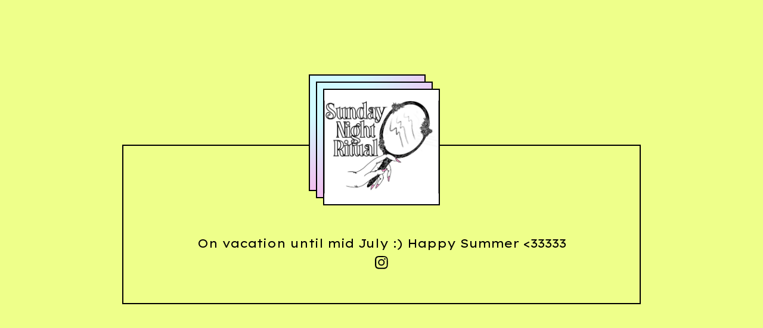

--- FILE ---
content_type: text/html; charset=utf-8
request_url: https://www.sundaynightritual.com/product/green-turquoise-silver
body_size: 3424
content:
<!DOCTYPE html>
<html>
  <head>
    <title>Sunday Night Ritual | Sunday Night Ritual</title>
    <meta charset="utf-8">
    <meta name="viewport" content="width=device-width, initial-scale=1">
    <link href="/theme_stylesheets/230011821/1748999444/theme.css" media="screen" rel="stylesheet" type="text/css">
    <!-- Served from Big Cartel Storefront -->
<!-- Big Cartel generated meta tags -->
<meta name="generator" content="Big Cartel" />
<meta name="author" content="Sunday Night Ritual" />
<meta name="description" content="Whether it&#39;s reading in a park, taking a bath, meal prepping, or going for a hike, Sundays are for self care. Working in my studio not only..." />
<meta name="referrer" content="strict-origin-when-cross-origin" />
<meta name="theme_name" content="Netizen" />
<meta name="theme_version" content="1.10.0" />
<meta property="og:type" content="website" />
<meta property="og:site_name" content="Sunday Night Ritual" />
<meta property="og:title" content="Sunday Night Ritual" />
<meta property="og:url" content="https://www.sundaynightritual.com/product/green-turquoise-silver" />
<meta property="og:description" content="Whether it&#39;s reading in a park, taking a bath, meal prepping, or going for a hike, Sundays are for self care. Working in my studio not only..." />
<meta property="og:image" content="https://assets.bigcartel.com/account_images/6643807/filename.jpg?auto=format&amp;fit=max&amp;h=1200&amp;w=1200" />
<meta property="og:image:secure_url" content="https://assets.bigcartel.com/account_images/6643807/filename.jpg?auto=format&amp;fit=max&amp;h=1200&amp;w=1200" />
<meta name="twitter:card" content="summary_large_image" />
<meta name="twitter:title" content="Sunday Night Ritual" />
<meta name="twitter:description" content="Whether it&#39;s reading in a park, taking a bath, meal prepping, or going for a hike, Sundays are for self care. Working in my studio not only..." />
<meta name="twitter:image" content="https://assets.bigcartel.com/account_images/6643807/filename.jpg?auto=format&amp;fit=max&amp;h=1200&amp;w=1200" />
<!-- end of generated meta tags -->

<!-- Big Cartel generated link tags -->
<link rel="preconnect" href="https://fonts.googleapis.com" />
<link rel="preconnect" href="https://fonts.gstatic.com" crossorigin="true" />
<link rel="stylesheet" href="//fonts.googleapis.com/css?family=Lexend+Exa:400&amp;display=swap" type="text/css" title="Google Fonts" />
<link rel="canonical" href="https://www.sundaynightritual.com/product/green-turquoise-silver" />
<link rel="alternate" href="https://www.sundaynightritual.com/products.xml" type="application/rss+xml" title="Product Feed" />
<link rel="icon" href="/favicon.svg" type="image/svg+xml" />
<link rel="icon" href="/favicon.ico" type="image/x-icon" />
<link rel="apple-touch-icon" href="/apple-touch-icon.png" />
<!-- end of generated link tags -->

<!-- Big Cartel generated structured data -->
<script type="application/ld+json">
{"@context":"https://schema.org","@type":"BreadcrumbList","itemListElement":[{"@type":"ListItem","position":1,"name":"Home","item":"https://www.sundaynightritual.com/"}]}
</script>

<!-- end of generated structured data -->

<script>
  window.bigcartel = window.bigcartel || {};
  window.bigcartel = {
    ...window.bigcartel,
    ...{"account":{"id":5797331,"host":"www.sundaynightritual.com","bc_host":"sundaynightritual.bigcartel.com","currency":"USD","country":{"code":"US","name":"United States"}},"theme":{"name":"Netizen","version":"1.10.0","colors":{"button_text_color":"#000000","button_hover_background_color":"#FFEE00","primary_text_color":"#000000","background_color":"#EEFF8A","link_text_color":"#000000","link_hover_color":null,"button_background_color":"#FBFFE2"}},"checkout":{"payments_enabled":true,"stripe_publishable_key":"pk_live_51HMOhYLwpV4e3jKUGvwkTEGFPL5Xxyt60fV5DfWOdJfwE7iZO6LI5as0G3jdiXEw7TOaj3rv6N8kSmcSSOqvGMor00qSno7DTQ","paypal_merchant_id":"5Z3BBH5JPEYSW"},"page":{"type":"maintenance"}}
  }
</script>
<script id="stripe-js" src="https://js.stripe.com/v3/" async></script>
<script async src="https://www.paypal.com/sdk/js?client-id=AbPSFDwkxJ_Pxau-Ek8nKIMWIanP8jhAdSXX5MbFoCq_VkpAHX7DZEbfTARicVRWOVUgeUt44lu7oHF-&merchant-id=5Z3BBH5JPEYSW&currency=USD&components=messages,buttons" data-partner-attribution-id="BigCartel_SP_PPCP" data-namespace="PayPalSDK"></script>
<script type="text/javascript">
  var _bcaq = _bcaq || [];
  _bcaq.push(['_setUrl','stats1.bigcartel.com']);_bcaq.push(['_trackVisit','5797331']);
  (function() {
    var bca = document.createElement('script'); bca.type = 'text/javascript'; bca.async = true;
    bca.src = '/stats.min.js';
    var s = document.getElementsByTagName('script')[0]; s.parentNode.insertBefore(bca, s);
  })();
</script>
<script src="/assets/currency-formatter-e6d2ec3fd19a4c813ec8b993b852eccecac4da727de1c7e1ecbf0a335278e93a.js"></script>
  </head>
  <body id="maintenance" class="theme">
    <div class="wrap">
      <header class="header">
        <div class="header-store has-logo">
          <a href="/" title="Sunday Night Ritual" class="header-store-link">
            
            <img class="header-store-logo" src="https://assets.bigcartel.com/theme_images/124455342/Screen+Shot+2023-06-28+at+1.54.58+PM.png" alt="Sunday Night Ritual">
            
          </a>
          <div class="gradient"></div>
          <div class="gradient"></div>
        </div>
      </header>
      <section class="main">
        <div class="maintenance-message">
          <div class="message-content">
            <div class="maintenance-message-text">On vacation until mid July :) Happy Summer <33333</div>
            
              <nav aria-label="Social links">
                <ul class="social_icons">
                  
                    <li><a href="https://www.instagram.com/sundaynightritual/" title="Instagram"><svg class="instagram-icon" height="36" width="36" aria-hidden="true" focusable="false" role="img" xmlns="http://www.w3.org/2000/svg" viewBox="0 0 512 512"><path fill="currentColor" d="M256 45.39c67.27 0 75.23.26 101.8 1.47 24.56 1.12 37.9 5.22 46.78 8.67a78 78 0 0129 18.85 78 78 0 0118.85 29c3.45 8.88 7.55 22.22 8.67 46.78 1.21 26.57 1.47 34.53 1.47 101.8s-.26 75.23-1.47 101.8c-1.12 24.56-5.22 37.9-8.67 46.78a83.51 83.51 0 01-47.81 47.81c-8.88 3.45-22.22 7.55-46.78 8.67-26.56 1.21-34.53 1.47-101.8 1.47s-75.24-.26-101.8-1.47c-24.56-1.12-37.9-5.22-46.78-8.67a78 78 0 01-29-18.85 78 78 0 01-18.85-29c-3.45-8.88-7.55-22.22-8.67-46.78-1.21-26.57-1.47-34.53-1.47-101.8s.26-75.23 1.47-101.8c1.12-24.56 5.22-37.9 8.67-46.78a78 78 0 0118.85-29 78 78 0 0129-18.85c8.88-3.45 22.22-7.55 46.78-8.67 26.57-1.21 34.53-1.47 101.8-1.47m0-45.39c-68.42 0-77 .29-103.87 1.52S102.92 7 86.92 13.22a123.68 123.68 0 00-44.64 29.06 123.68 123.68 0 00-29.06 44.64c-6.22 16-10.48 34.34-11.7 61.15S0 183.5 0 256s.29 77 1.52 103.87 5.48 45.13 11.7 61.13a123.68 123.68 0 0029.06 44.62 123.52 123.52 0 0044.64 29.07c16 6.23 34.34 10.49 61.15 11.71s35.45 1.52 103.87 1.52 77-.29 103.87-1.52 45.11-5.48 61.11-11.71a128.74 128.74 0 0073.69-73.69c6.23-16 10.49-34.34 11.71-61.15s1.52-35.45 1.52-103.87-.29-77-1.52-103.87-5.48-45.11-11.71-61.11a123.52 123.52 0 00-29.05-44.62 123.68 123.68 0 00-44.64-29.08c-16-6.22-34.34-10.48-61.15-11.7S320.34 0 251.92 0z"/><path fill="currentColor" d="M251.92 122.56a129.36 129.36 0 10129.36 129.36 129.35 129.35 0 00-129.36-129.36zm0 213.36a84 84 0 1184-84 84 84 0 01-84 84z"/><circle fill="currentColor" cx="386.4" cy="117.44" r="30.23"/></svg></a></li>
                  

                  

                  

                  

                  

                  

                  

                  

                  

                  

                  

                  

                  

                  
                </ul>
              </nav>
            
          </div>
        </div>
      </section>
    </div>
    <script src="//ajax.googleapis.com/ajax/libs/jquery/3.7.1/jquery.min.js"></script>
    <script src="https://assets.bigcartel.com/api/6/api.usd.js?v=1"></script>
    <script>
      const themeOptions = {
        pageCategory: 'theme',
        pagePermalink: 'maintenance',
      };
      const themeColors = {
        leftGradientColor: '#D1FBFF',
        rightGradientColor: '#FFA5E8',
        primaryTextColor: '',
      };
    </script>
    <script src="https://assets.bigcartel.com/theme_assets/128/1.10.0/theme.js?v=1"></script>
  <script type="text/javascript"
  src="//my.bigcartel.com/account_cookie.js?account_subdomain=sundaynightritual">
</script>

<script defer src="https://static.cloudflareinsights.com/beacon.min.js/vcd15cbe7772f49c399c6a5babf22c1241717689176015" integrity="sha512-ZpsOmlRQV6y907TI0dKBHq9Md29nnaEIPlkf84rnaERnq6zvWvPUqr2ft8M1aS28oN72PdrCzSjY4U6VaAw1EQ==" data-cf-beacon='{"rayId":"9c17c368ec260bf5","version":"2025.9.1","serverTiming":{"name":{"cfExtPri":true,"cfEdge":true,"cfOrigin":true,"cfL4":true,"cfSpeedBrain":true,"cfCacheStatus":true}},"token":"44d6648085c9451aa740849b0372227e","b":1}' crossorigin="anonymous"></script>
</body>
</html>